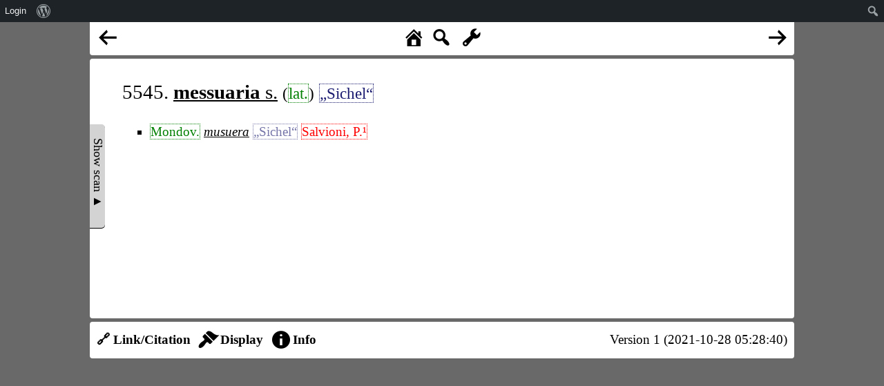

--- FILE ---
content_type: text/html; charset=UTF-8
request_url: https://www.rew-online.gwi.uni-muenchen.de/?id_entry=18165
body_size: 8655
content:
<!DOCTYPE html>
<head>
<meta charset="UTF-8">
<meta name="viewport" content="width=device-width, initial-scale=1">
<title>REW - Online</title>
<meta name='robots' content='max-image-preview:large' />
<link rel='dns-prefetch' href='//cdn.jsdelivr.net' />
<link rel='dns-prefetch' href='//d3js.org' />
<link rel="alternate" title="oEmbed (JSON)" type="application/json+oembed" href="https://www.rew-online.gwi.uni-muenchen.de/index.php/wp-json/oembed/1.0/embed?url=https%3A%2F%2Fwww.rew-online.gwi.uni-muenchen.de%2F" />
<link rel="alternate" title="oEmbed (XML)" type="text/xml+oembed" href="https://www.rew-online.gwi.uni-muenchen.de/index.php/wp-json/oembed/1.0/embed?url=https%3A%2F%2Fwww.rew-online.gwi.uni-muenchen.de%2F&#038;format=xml" />
<style id='wp-img-auto-sizes-contain-inline-css' type='text/css'>
img:is([sizes=auto i],[sizes^="auto," i]){contain-intrinsic-size:3000px 1500px}
/*# sourceURL=wp-img-auto-sizes-contain-inline-css */
</style>
<link rel='stylesheet' id='dashicons-css' href='https://www.rew-online.gwi.uni-muenchen.de/wp-includes/css/dashicons.min.css?ver=6.9' type='text/css' media='all' />
<link rel='stylesheet' id='admin-bar-css' href='https://www.rew-online.gwi.uni-muenchen.de/wp-includes/css/admin-bar.min.css?ver=6.9' type='text/css' media='all' />
<style id='admin-bar-inline-css' type='text/css'>

		@media screen { html { margin-top: 32px !important; } }
		@media screen and ( max-width: 782px ) { html { margin-top: 46px !important; } }
	
@media print { #wpadminbar { display:none; } }
/*# sourceURL=admin-bar-inline-css */
</style>
<style id='wp-block-library-inline-css' type='text/css'>
:root{--wp-block-synced-color:#7a00df;--wp-block-synced-color--rgb:122,0,223;--wp-bound-block-color:var(--wp-block-synced-color);--wp-editor-canvas-background:#ddd;--wp-admin-theme-color:#007cba;--wp-admin-theme-color--rgb:0,124,186;--wp-admin-theme-color-darker-10:#006ba1;--wp-admin-theme-color-darker-10--rgb:0,107,160.5;--wp-admin-theme-color-darker-20:#005a87;--wp-admin-theme-color-darker-20--rgb:0,90,135;--wp-admin-border-width-focus:2px}@media (min-resolution:192dpi){:root{--wp-admin-border-width-focus:1.5px}}.wp-element-button{cursor:pointer}:root .has-very-light-gray-background-color{background-color:#eee}:root .has-very-dark-gray-background-color{background-color:#313131}:root .has-very-light-gray-color{color:#eee}:root .has-very-dark-gray-color{color:#313131}:root .has-vivid-green-cyan-to-vivid-cyan-blue-gradient-background{background:linear-gradient(135deg,#00d084,#0693e3)}:root .has-purple-crush-gradient-background{background:linear-gradient(135deg,#34e2e4,#4721fb 50%,#ab1dfe)}:root .has-hazy-dawn-gradient-background{background:linear-gradient(135deg,#faaca8,#dad0ec)}:root .has-subdued-olive-gradient-background{background:linear-gradient(135deg,#fafae1,#67a671)}:root .has-atomic-cream-gradient-background{background:linear-gradient(135deg,#fdd79a,#004a59)}:root .has-nightshade-gradient-background{background:linear-gradient(135deg,#330968,#31cdcf)}:root .has-midnight-gradient-background{background:linear-gradient(135deg,#020381,#2874fc)}:root{--wp--preset--font-size--normal:16px;--wp--preset--font-size--huge:42px}.has-regular-font-size{font-size:1em}.has-larger-font-size{font-size:2.625em}.has-normal-font-size{font-size:var(--wp--preset--font-size--normal)}.has-huge-font-size{font-size:var(--wp--preset--font-size--huge)}.has-text-align-center{text-align:center}.has-text-align-left{text-align:left}.has-text-align-right{text-align:right}.has-fit-text{white-space:nowrap!important}#end-resizable-editor-section{display:none}.aligncenter{clear:both}.items-justified-left{justify-content:flex-start}.items-justified-center{justify-content:center}.items-justified-right{justify-content:flex-end}.items-justified-space-between{justify-content:space-between}.screen-reader-text{border:0;clip-path:inset(50%);height:1px;margin:-1px;overflow:hidden;padding:0;position:absolute;width:1px;word-wrap:normal!important}.screen-reader-text:focus{background-color:#ddd;clip-path:none;color:#444;display:block;font-size:1em;height:auto;left:5px;line-height:normal;padding:15px 23px 14px;text-decoration:none;top:5px;width:auto;z-index:100000}html :where(.has-border-color){border-style:solid}html :where([style*=border-top-color]){border-top-style:solid}html :where([style*=border-right-color]){border-right-style:solid}html :where([style*=border-bottom-color]){border-bottom-style:solid}html :where([style*=border-left-color]){border-left-style:solid}html :where([style*=border-width]){border-style:solid}html :where([style*=border-top-width]){border-top-style:solid}html :where([style*=border-right-width]){border-right-style:solid}html :where([style*=border-bottom-width]){border-bottom-style:solid}html :where([style*=border-left-width]){border-left-style:solid}html :where(img[class*=wp-image-]){height:auto;max-width:100%}:where(figure){margin:0 0 1em}html :where(.is-position-sticky){--wp-admin--admin-bar--position-offset:var(--wp-admin--admin-bar--height,0px)}@media screen and (max-width:600px){html :where(.is-position-sticky){--wp-admin--admin-bar--position-offset:0px}}

/*# sourceURL=wp-block-library-inline-css */
</style><style id='global-styles-inline-css' type='text/css'>
:root{--wp--preset--aspect-ratio--square: 1;--wp--preset--aspect-ratio--4-3: 4/3;--wp--preset--aspect-ratio--3-4: 3/4;--wp--preset--aspect-ratio--3-2: 3/2;--wp--preset--aspect-ratio--2-3: 2/3;--wp--preset--aspect-ratio--16-9: 16/9;--wp--preset--aspect-ratio--9-16: 9/16;--wp--preset--color--black: #000000;--wp--preset--color--cyan-bluish-gray: #abb8c3;--wp--preset--color--white: #ffffff;--wp--preset--color--pale-pink: #f78da7;--wp--preset--color--vivid-red: #cf2e2e;--wp--preset--color--luminous-vivid-orange: #ff6900;--wp--preset--color--luminous-vivid-amber: #fcb900;--wp--preset--color--light-green-cyan: #7bdcb5;--wp--preset--color--vivid-green-cyan: #00d084;--wp--preset--color--pale-cyan-blue: #8ed1fc;--wp--preset--color--vivid-cyan-blue: #0693e3;--wp--preset--color--vivid-purple: #9b51e0;--wp--preset--gradient--vivid-cyan-blue-to-vivid-purple: linear-gradient(135deg,rgb(6,147,227) 0%,rgb(155,81,224) 100%);--wp--preset--gradient--light-green-cyan-to-vivid-green-cyan: linear-gradient(135deg,rgb(122,220,180) 0%,rgb(0,208,130) 100%);--wp--preset--gradient--luminous-vivid-amber-to-luminous-vivid-orange: linear-gradient(135deg,rgb(252,185,0) 0%,rgb(255,105,0) 100%);--wp--preset--gradient--luminous-vivid-orange-to-vivid-red: linear-gradient(135deg,rgb(255,105,0) 0%,rgb(207,46,46) 100%);--wp--preset--gradient--very-light-gray-to-cyan-bluish-gray: linear-gradient(135deg,rgb(238,238,238) 0%,rgb(169,184,195) 100%);--wp--preset--gradient--cool-to-warm-spectrum: linear-gradient(135deg,rgb(74,234,220) 0%,rgb(151,120,209) 20%,rgb(207,42,186) 40%,rgb(238,44,130) 60%,rgb(251,105,98) 80%,rgb(254,248,76) 100%);--wp--preset--gradient--blush-light-purple: linear-gradient(135deg,rgb(255,206,236) 0%,rgb(152,150,240) 100%);--wp--preset--gradient--blush-bordeaux: linear-gradient(135deg,rgb(254,205,165) 0%,rgb(254,45,45) 50%,rgb(107,0,62) 100%);--wp--preset--gradient--luminous-dusk: linear-gradient(135deg,rgb(255,203,112) 0%,rgb(199,81,192) 50%,rgb(65,88,208) 100%);--wp--preset--gradient--pale-ocean: linear-gradient(135deg,rgb(255,245,203) 0%,rgb(182,227,212) 50%,rgb(51,167,181) 100%);--wp--preset--gradient--electric-grass: linear-gradient(135deg,rgb(202,248,128) 0%,rgb(113,206,126) 100%);--wp--preset--gradient--midnight: linear-gradient(135deg,rgb(2,3,129) 0%,rgb(40,116,252) 100%);--wp--preset--font-size--small: 13px;--wp--preset--font-size--medium: 20px;--wp--preset--font-size--large: 36px;--wp--preset--font-size--x-large: 42px;--wp--preset--spacing--20: 0.44rem;--wp--preset--spacing--30: 0.67rem;--wp--preset--spacing--40: 1rem;--wp--preset--spacing--50: 1.5rem;--wp--preset--spacing--60: 2.25rem;--wp--preset--spacing--70: 3.38rem;--wp--preset--spacing--80: 5.06rem;--wp--preset--shadow--natural: 6px 6px 9px rgba(0, 0, 0, 0.2);--wp--preset--shadow--deep: 12px 12px 50px rgba(0, 0, 0, 0.4);--wp--preset--shadow--sharp: 6px 6px 0px rgba(0, 0, 0, 0.2);--wp--preset--shadow--outlined: 6px 6px 0px -3px rgb(255, 255, 255), 6px 6px rgb(0, 0, 0);--wp--preset--shadow--crisp: 6px 6px 0px rgb(0, 0, 0);}:where(.is-layout-flex){gap: 0.5em;}:where(.is-layout-grid){gap: 0.5em;}body .is-layout-flex{display: flex;}.is-layout-flex{flex-wrap: wrap;align-items: center;}.is-layout-flex > :is(*, div){margin: 0;}body .is-layout-grid{display: grid;}.is-layout-grid > :is(*, div){margin: 0;}:where(.wp-block-columns.is-layout-flex){gap: 2em;}:where(.wp-block-columns.is-layout-grid){gap: 2em;}:where(.wp-block-post-template.is-layout-flex){gap: 1.25em;}:where(.wp-block-post-template.is-layout-grid){gap: 1.25em;}.has-black-color{color: var(--wp--preset--color--black) !important;}.has-cyan-bluish-gray-color{color: var(--wp--preset--color--cyan-bluish-gray) !important;}.has-white-color{color: var(--wp--preset--color--white) !important;}.has-pale-pink-color{color: var(--wp--preset--color--pale-pink) !important;}.has-vivid-red-color{color: var(--wp--preset--color--vivid-red) !important;}.has-luminous-vivid-orange-color{color: var(--wp--preset--color--luminous-vivid-orange) !important;}.has-luminous-vivid-amber-color{color: var(--wp--preset--color--luminous-vivid-amber) !important;}.has-light-green-cyan-color{color: var(--wp--preset--color--light-green-cyan) !important;}.has-vivid-green-cyan-color{color: var(--wp--preset--color--vivid-green-cyan) !important;}.has-pale-cyan-blue-color{color: var(--wp--preset--color--pale-cyan-blue) !important;}.has-vivid-cyan-blue-color{color: var(--wp--preset--color--vivid-cyan-blue) !important;}.has-vivid-purple-color{color: var(--wp--preset--color--vivid-purple) !important;}.has-black-background-color{background-color: var(--wp--preset--color--black) !important;}.has-cyan-bluish-gray-background-color{background-color: var(--wp--preset--color--cyan-bluish-gray) !important;}.has-white-background-color{background-color: var(--wp--preset--color--white) !important;}.has-pale-pink-background-color{background-color: var(--wp--preset--color--pale-pink) !important;}.has-vivid-red-background-color{background-color: var(--wp--preset--color--vivid-red) !important;}.has-luminous-vivid-orange-background-color{background-color: var(--wp--preset--color--luminous-vivid-orange) !important;}.has-luminous-vivid-amber-background-color{background-color: var(--wp--preset--color--luminous-vivid-amber) !important;}.has-light-green-cyan-background-color{background-color: var(--wp--preset--color--light-green-cyan) !important;}.has-vivid-green-cyan-background-color{background-color: var(--wp--preset--color--vivid-green-cyan) !important;}.has-pale-cyan-blue-background-color{background-color: var(--wp--preset--color--pale-cyan-blue) !important;}.has-vivid-cyan-blue-background-color{background-color: var(--wp--preset--color--vivid-cyan-blue) !important;}.has-vivid-purple-background-color{background-color: var(--wp--preset--color--vivid-purple) !important;}.has-black-border-color{border-color: var(--wp--preset--color--black) !important;}.has-cyan-bluish-gray-border-color{border-color: var(--wp--preset--color--cyan-bluish-gray) !important;}.has-white-border-color{border-color: var(--wp--preset--color--white) !important;}.has-pale-pink-border-color{border-color: var(--wp--preset--color--pale-pink) !important;}.has-vivid-red-border-color{border-color: var(--wp--preset--color--vivid-red) !important;}.has-luminous-vivid-orange-border-color{border-color: var(--wp--preset--color--luminous-vivid-orange) !important;}.has-luminous-vivid-amber-border-color{border-color: var(--wp--preset--color--luminous-vivid-amber) !important;}.has-light-green-cyan-border-color{border-color: var(--wp--preset--color--light-green-cyan) !important;}.has-vivid-green-cyan-border-color{border-color: var(--wp--preset--color--vivid-green-cyan) !important;}.has-pale-cyan-blue-border-color{border-color: var(--wp--preset--color--pale-cyan-blue) !important;}.has-vivid-cyan-blue-border-color{border-color: var(--wp--preset--color--vivid-cyan-blue) !important;}.has-vivid-purple-border-color{border-color: var(--wp--preset--color--vivid-purple) !important;}.has-vivid-cyan-blue-to-vivid-purple-gradient-background{background: var(--wp--preset--gradient--vivid-cyan-blue-to-vivid-purple) !important;}.has-light-green-cyan-to-vivid-green-cyan-gradient-background{background: var(--wp--preset--gradient--light-green-cyan-to-vivid-green-cyan) !important;}.has-luminous-vivid-amber-to-luminous-vivid-orange-gradient-background{background: var(--wp--preset--gradient--luminous-vivid-amber-to-luminous-vivid-orange) !important;}.has-luminous-vivid-orange-to-vivid-red-gradient-background{background: var(--wp--preset--gradient--luminous-vivid-orange-to-vivid-red) !important;}.has-very-light-gray-to-cyan-bluish-gray-gradient-background{background: var(--wp--preset--gradient--very-light-gray-to-cyan-bluish-gray) !important;}.has-cool-to-warm-spectrum-gradient-background{background: var(--wp--preset--gradient--cool-to-warm-spectrum) !important;}.has-blush-light-purple-gradient-background{background: var(--wp--preset--gradient--blush-light-purple) !important;}.has-blush-bordeaux-gradient-background{background: var(--wp--preset--gradient--blush-bordeaux) !important;}.has-luminous-dusk-gradient-background{background: var(--wp--preset--gradient--luminous-dusk) !important;}.has-pale-ocean-gradient-background{background: var(--wp--preset--gradient--pale-ocean) !important;}.has-electric-grass-gradient-background{background: var(--wp--preset--gradient--electric-grass) !important;}.has-midnight-gradient-background{background: var(--wp--preset--gradient--midnight) !important;}.has-small-font-size{font-size: var(--wp--preset--font-size--small) !important;}.has-medium-font-size{font-size: var(--wp--preset--font-size--medium) !important;}.has-large-font-size{font-size: var(--wp--preset--font-size--large) !important;}.has-x-large-font-size{font-size: var(--wp--preset--font-size--x-large) !important;}
/*# sourceURL=global-styles-inline-css */
</style>

<style id='classic-theme-styles-inline-css' type='text/css'>
/*! This file is auto-generated */
.wp-block-button__link{color:#fff;background-color:#32373c;border-radius:9999px;box-shadow:none;text-decoration:none;padding:calc(.667em + 2px) calc(1.333em + 2px);font-size:1.125em}.wp-block-file__button{background:#32373c;color:#fff;text-decoration:none}
/*# sourceURL=/wp-includes/css/classic-themes.min.css */
</style>
<link rel='stylesheet' id='rew_general-css' href='https://www.rew-online.gwi.uni-muenchen.de/wp-content/plugins/rew/src/css/rew.css?v=1&#038;ver=6.9' type='text/css' media='all' />
<link rel='stylesheet' id='select2-css' href='https://cdn.jsdelivr.net/npm/select2@4.1.0-rc.0/dist/css/select2.min.css?ver=6.9' type='text/css' media='all' />
<link rel='stylesheet' id='leaflet-css' href='https://www.rew-online.gwi.uni-muenchen.de/wp-content/plugins/rew/lib/leaflet/leaflet.css?ver=6.9' type='text/css' media='all' />
<link rel='stylesheet' id='qtip2_style-css' href='https://www.rew-online.gwi.uni-muenchen.de/wp-content/plugins/rew/lib/qtip2/jquery.qtip.min.css?ver=6.9' type='text/css' media='all' />
<link rel='stylesheet' id='jquery_ui-css' href='https://www.rew-online.gwi.uni-muenchen.de/wp-content/plugins/rew/lib/jquery-ui/jquery-ui.min.css?ver=6.9' type='text/css' media='all' />
<link rel='stylesheet' id='core-css' href='https://www.rew-online.gwi.uni-muenchen.de/wp-content/themes/rew-theme/style.css?v=1&#038;ver=6.9' type='text/css' media='all' />
<script type="text/javascript" src="https://www.rew-online.gwi.uni-muenchen.de/wp-includes/js/jquery/jquery.min.js?ver=3.7.1" id="jquery-core-js"></script>
<script type="text/javascript" src="https://www.rew-online.gwi.uni-muenchen.de/wp-includes/js/jquery/jquery-migrate.min.js?ver=3.4.1" id="jquery-migrate-js"></script>
<script type="text/javascript" src="https://cdn.jsdelivr.net/npm/select2@4.1.0-rc.0/dist/js/select2.min.js?ver=6.9" id="select2-js"></script>
<script type="text/javascript" src="https://d3js.org/d3.v4.js?ver=6.9" id="d3-js"></script>
<script type="text/javascript" src="https://d3js.org/d3-selection-multi.v1.js?ver=6.9" id="d3_smulti-js"></script>
<script type="text/javascript" src="https://cdn.jsdelivr.net/gh/tgdwyer/WebCola/WebCola/cola.min.js?ver=6.9" id="cola-js"></script>
<script type="text/javascript" src="https://www.rew-online.gwi.uni-muenchen.de/wp-content/plugins/rew/lib/leaflet/leaflet.js?ver=6.9" id="leaflet-js"></script>
<script type="text/javascript" src="https://www.rew-online.gwi.uni-muenchen.de/wp-content/plugins/rew/lib/wicket/wicket.js?ver=6.9" id="wicket-js"></script>
<script type="text/javascript" src="https://www.rew-online.gwi.uni-muenchen.de/wp-content/plugins/rew/lib/wicket/wicket-leaflet.js?ver=6.9" id="wicket-leaflet-js"></script>
<script type="text/javascript" src="https://www.rew-online.gwi.uni-muenchen.de/wp-content/plugins/rew/src/js/graph.js?ver=6.9" id="etymon_graph-js"></script>
<script type="text/javascript" src="https://www.rew-online.gwi.uni-muenchen.de/wp-content/plugins/rew/src/js/legend_map.js?ver=6.9" id="legend_map-js"></script>
<script type="text/javascript" id="compscan-js-extra">
/* <![CDATA[ */
var AJAX = {"url":"https://www.rew-online.gwi.uni-muenchen.de/wp-admin/admin-ajax.php"};
//# sourceURL=compscan-js-extra
/* ]]> */
</script>
<script type="text/javascript" src="https://www.rew-online.gwi.uni-muenchen.de/wp-content/plugins/compare-scan/js/frontend.js?ver=6.9" id="compscan-js"></script>
<script type="text/javascript" src="https://www.rew-online.gwi.uni-muenchen.de/wp-content/plugins/rew/lib/qtip2/jquery.qtip.min.js?ver=6.9" id="qtip2_script-js"></script>
<script type="text/javascript" id="rewentry-js-extra">
/* <![CDATA[ */
var TRANSLATIONS = {"OUTDATED":"This entry has been updated. (\u003Cspan class=\"rew_jump_newest\"\u003EJump to newest version\u003C/span\u003E)"};
//# sourceURL=rewentry-js-extra
/* ]]> */
</script>
<script type="text/javascript" src="https://www.rew-online.gwi.uni-muenchen.de/wp-content/plugins/rew/src/js/entry.js?v=1&amp;ver=6.9" id="rewentry-js"></script>
<link rel="EditURI" type="application/rsd+xml" title="RSD" href="https://www.rew-online.gwi.uni-muenchen.de/xmlrpc.php?rsd" />
<meta name="generator" content="WordPress 6.9" />
<link rel="canonical" href="https://www.rew-online.gwi.uni-muenchen.de/" />
<link rel='shortlink' href='https://www.rew-online.gwi.uni-muenchen.de/' />

<style type="text/css">
body {
	overflow: hidden;	
}
</style>
</head>

<body class="home wp-singular page-template page-template-template_tool page-template-template_tool-php page page-id-23 admin-bar no-customize-support wp-theme-rew-theme">
	<div class="rew_main">
    	<div class="rew_tool_top">
    	<div id="rew_tool_top_left"><span title="Previous entry" href="?id_entry=45846" class="rew_entry_arrow_left dashicons dashicons-arrow-left-alt"></span></div><div id="rew_tool_top_center"><span title="Home page" href="?home" class="rew_home dashicons dashicons-admin-home"></span><span title="Fulltext search" href="?" class="rew_search dashicons dashicons-search"></span> <span id="rew_search_span"><input id="rew_seach_input" type="text" /><span class="dashicons dashicons-yes rew_start_search"></span><span class="dashicons dashicons-no rew_stop_search"></span></span><span title="Research tools" href="?" class="rew_tools dashicons dashicons-admin-tools"></span></div><div id="rew_tool_top_right"><span title="Next entry" href="?id_entry=56182" class="rew_entry_arrow_right dashicons dashicons-arrow-right-alt"></span></div><div id="rew_research_tools"><h3>Suche</h3><input type="radio" class="rew_research_option" value="form" name="search_type"> Sprachliche Form<br /><input type="radio" class="rew_research_option" value="meaning" name="search_type"> Bedeutung<br /><input type="radio" class="rew_research_option" value="origin" name="search_type"> Etymologie<br /><br /><br /><span class="rew_lang_span">Sprache / Dialekt: <select class="rew_lang_search_select" style="width: 200px;" id="rew_search_lang"></select></span><span class="rew_text_span" style="margin-left: 10px;"><span class="rew_text_type_span">Form</span>: <input id="search_text_input" autocomplete="off" type="text" style="height: 1.5em;"></span><input type="button" id="rew_start_search" value="Bestätigen" class="button button-primary" style="margin-left: 10px;" /><br /><br /></div>    	</div>

    	<div id="page" class="site site-entry">
    		<div id="rew_show_scan_wrapper">
    			<div id="rew_show_scan_div">Show scan ▲</div>
    		</div>
    		<div id="content" class="site-content">
    			<div id="rew_outdated_div"></div>
    			<div id="rew_content">
    				<table><tr><td id="rew_scan_td"><div class="rew_scan_div" style="display: none;"><span class="img-stub" data-img="https://www.rew-online.gwi.uni-muenchen.de/wp-content/blocks/p0500_2.png" data-x1="46.8" data-y1="1335.3" data-x2="524.7" data-y2="1401.6" data-num="2"></span><br /></div></td><td>
			<div class="rew_entry rew_open_entry">
				<h1 class="rew_head rew_open_head">
					5545. <a href="?id_form=64248"><span data-form-id="64248" data-origin="[]" class="rew_form rew_head_form">messuaria</span> s.</a>
					<span class="rew_head_lang">  (<span class="rew_lang_abbrev" title="Lateinisch&lt;br /&gt;&lt;br /&gt;&lt;a href=&quot;?id_lang=552&quot;&gt;Open language details page&lt;/a&gt;">lat.</span>)</span>
					 <span class="rew_head_meaning"> <span class="rew_meaning" data-id=9412 data-context="default" data-explicit="1" data-text="Sichel" data-qids='[{"property_id":"2888","qid":"42233","property_name":"exact match"}]'>„Sichel“</span></span>
				</h1>


				<div class="rew_entry_content rew_open_entry_content">
					<div class="rew_record_list rew_open_record_list">
						<ul>
						</ul><div style="margin-top: 0.5em; margin-left: 0.7em;"></div><ul>
							
								<li style=""><span class="rew_lang_abbrev" title="Mundart von Mondovì (Piemont)&lt;br /&gt;&lt;br /&gt;&lt;a href=&quot;?id_lang=680&quot;&gt;Open language details page&lt;/a&gt;">Mondov.</span> <a href="?id_form=64249"><span data-form-id="64249" data-origin="[64248]" class="rew_form rew_list_form">musuera</span></a> <span class="rew_meaning rew_meaning_nonexplicit" data-id=9412 data-context="default" data-explicit="0" data-text="Sichel" data-qids='[{"property_id":"2888","qid":"42233","property_name":"exact match"}]'>„Sichel“</span>  <span class="rew_lit_ref unconnected">Salvioni, P.¹</span><div class="rew_lit_ref_details"><div class="rew_lit_ref_details_div">Postille italiane al vocabolario latino-romanzo. Memoria di C. Salvioni.  Milano, 1897<br /><br /><a href="?id_bib=1140">Open details page for this bibliographical entry</a></div></div>
								</li>
						</ul>
					</div><!-- #record list -->
				</div><!-- #rew content -->
			</div><!-- #rew main div --><div id="qid_dialog"></div><div id="rew_info_div"><h3>Information about the formatting</h3>bold, italic, smallcaps, green, blue, red, opaque, >, []</div></td></tr></table>
                </div>
                	
</div><!-- #page -->
	</div><!-- #content -->

    <div class="rew_tool_footer">
    <div class="rew_tool_footer_option" id="rew_tool_footer_link" data-name="link"><span class="rew_tool_footer_option_text">🔗 Link/Citation</span></div><div class="rew_tool_footer_option" id="rew_tool_footer_display" data-name="display"><span class="dashicons dashicons-admin-appearance"></span><span class="rew_tool_footer_option_text">Display</span></div><div class="rew_tool_footer_option" id="rew_tool_footer_info" data-name="info"><span class="dashicons dashicons-info"></span><span class="rew_tool_footer_option_text">Info</span></div><div class="rew_tool_footer_version">Version 1 (2021-10-28 05:28:40)</div><div id="rew_link_div"><h3>Links</h3><table class="rew_link_table"><tr><td>Link to this entry version (stable content)</td><td><a href="https://www.rew-online.gwi.uni-muenchen.de/?entry_id=18165">https://www.rew-online.gwi.uni-muenchen.de/?entry_id=18165</a></td></tr><tr><td>Link to this entry (always displays the newest version)</td><td><a href="https://www.rew-online.gwi.uni-muenchen.de/?entry_number=5545">https://www.rew-online.gwi.uni-muenchen.de/?entry_number=5545</a></td></tr></table><h3>Citation</h3><table class="rew_cit_table"><tr><td>This portal</td><td>REWOnline. Zacherl, Florian (2021-): Digitale Aufbereitung des <em>Romanischen etymologischen Wörterbuches</em> von Wilhelm Meyer-Lübke. (<a href="https://www.rew-online.gwi.uni-muenchen.de">https://www.rew-online.gwi.uni-muenchen.de</a>)</td></tr><tr><td>This entry</td><td>REWOnline. Zacherl, Florian (2021-): Digitale Aufbereitung des <em>Romanischen etymologischen Wörterbuches</em> von Wilhelm Meyer-Lübke. Lemma 5545, Version 1. (<a href="https://www.rew-online.gwi.uni-muenchen.de?entry_id=18165">https://www.rew-online.gwi.uni-muenchen.de?entry_id=18165</a>)</td></tr><tr><td>Printed volume</td><td>Meyer-Lübke, Wilhelm (1935): Romanisches etymologisches Wörterbuch. 3., vollst. neubearb. Aufl., Heidelberg, Winter (<a href="https://nbn-resolving.org/urn:nbn:de:bvb:355-ubr07799-0">https://nbn-resolving.org/urn:nbn:de:bvb:355-ubr07799-0</a>)</td></tr></table></div><div id="rew_display_div"><h3>Display type</h3><h4>Show enriched entry</h4><input type="radio" name="style" value="open" /> Web style<input type="radio" name="style" value="classic" /> Classic style<h4>Show underlying text</h4><input type="radio" name="style" value="text" /> Continuous text<input type="radio" name="style" value="cols" /> Source text columns<br /><br /><br /><h3>Additional options</h3><input type="checkbox" id="show_scan_option" /> Show scan section<br /><input type="checkbox" id="show_imeanings_option" /> Hide inferred meanings<br /><br /><br /><input id="rew_change_display_options" type="button" value="Apply" /></div>    
	</div>
</div><!-- #rew_main -->

<script type="speculationrules">
{"prefetch":[{"source":"document","where":{"and":[{"href_matches":"/*"},{"not":{"href_matches":["/wp-*.php","/wp-admin/*","/wp-content/uploads/*","/wp-content/*","/wp-content/plugins/*","/wp-content/themes/rew-theme/*","/*\\?(.+)"]}},{"not":{"selector_matches":"a[rel~=\"nofollow\"]"}},{"not":{"selector_matches":".no-prefetch, .no-prefetch a"}}]},"eagerness":"conservative"}]}
</script>
<script type="text/javascript" src="https://www.rew-online.gwi.uni-muenchen.de/wp-includes/js/hoverintent-js.min.js?ver=2.2.1" id="hoverintent-js-js"></script>
<script type="text/javascript" src="https://www.rew-online.gwi.uni-muenchen.de/wp-includes/js/admin-bar.min.js?ver=6.9" id="admin-bar-js"></script>
<script type="text/javascript" id="rew_general-js-extra">
/* <![CDATA[ */
var AJAX = {"url":"https://www.rew-online.gwi.uni-muenchen.de/wp-admin/admin-ajax.php"};
var PAGES = {"import":"https://www.rew-online.gwi.uni-muenchen.de/index.php/import/"};
var state = {"type":"entry","id":"18165","content":{"main":"\u003Ctable\u003E\u003Ctr\u003E\u003Ctd id=\"rew_scan_td\"\u003E\u003Cdiv class=\"rew_scan_div\" style=\"display: none;\"\u003E\u003Cspan class=\"img-stub\" data-img=\"https://www.rew-online.gwi.uni-muenchen.de/wp-content/blocks/p0500_2.png\" data-x1=\"46.8\" data-y1=\"1335.3\" data-x2=\"524.7\" data-y2=\"1401.6\" data-num=\"2\"\u003E\u003C/span\u003E\u003Cbr /\u003E\u003C/div\u003E\u003C/td\u003E\u003Ctd\u003E\n\t\t\t\u003Cdiv class=\"rew_entry rew_open_entry\"\u003E\n\t\t\t\t\u003Ch1 class=\"rew_head rew_open_head\"\u003E\n\t\t\t\t\t5545. \u003Ca href=\"?id_form=64248\"\u003E\u003Cspan data-form-id=\"64248\" data-origin=\"[]\" class=\"rew_form rew_head_form\"\u003Emessuaria\u003C/span\u003E s.\u003C/a\u003E\n\t\t\t\t\t\u003Cspan class=\"rew_head_lang\"\u003E  (\u003Cspan class=\"rew_lang_abbrev\" title=\"Lateinisch&lt;br /&gt;&lt;br /&gt;&lt;a href=&quot;?id_lang=552&quot;&gt;Open language details page&lt;/a&gt;\"\u003Elat.\u003C/span\u003E)\u003C/span\u003E\n\t\t\t\t\t \u003Cspan class=\"rew_head_meaning\"\u003E \u003Cspan class=\"rew_meaning\" data-id=9412 data-context=\"default\" data-explicit=\"1\" data-text=\"Sichel\" data-qids='[{\"property_id\":\"2888\",\"qid\":\"42233\",\"property_name\":\"exact match\"}]'\u003E\u201eSichel\u201c\u003C/span\u003E\u003C/span\u003E\n\t\t\t\t\u003C/h1\u003E\n\n\n\t\t\t\t\u003Cdiv class=\"rew_entry_content rew_open_entry_content\"\u003E\n\t\t\t\t\t\u003Cdiv class=\"rew_record_list rew_open_record_list\"\u003E\n\t\t\t\t\t\t\u003Cul\u003E\n\t\t\t\t\t\t\u003C/ul\u003E\u003Cdiv style=\"margin-top: 0.5em; margin-left: 0.7em;\"\u003E\u003C/div\u003E\u003Cul\u003E\n\t\t\t\t\t\t\t\n\t\t\t\t\t\t\t\t\u003Cli style=\"\"\u003E\u003Cspan class=\"rew_lang_abbrev\" title=\"Mundart von Mondov\u00ec (Piemont)&lt;br /&gt;&lt;br /&gt;&lt;a href=&quot;?id_lang=680&quot;&gt;Open language details page&lt;/a&gt;\"\u003EMondov.\u003C/span\u003E \u003Ca href=\"?id_form=64249\"\u003E\u003Cspan data-form-id=\"64249\" data-origin=\"[64248]\" class=\"rew_form rew_list_form\"\u003Emusuera\u003C/span\u003E\u003C/a\u003E \u003Cspan class=\"rew_meaning rew_meaning_nonexplicit\" data-id=9412 data-context=\"default\" data-explicit=\"0\" data-text=\"Sichel\" data-qids='[{\"property_id\":\"2888\",\"qid\":\"42233\",\"property_name\":\"exact match\"}]'\u003E\u201eSichel\u201c\u003C/span\u003E  \u003Cspan class=\"rew_lit_ref unconnected\"\u003ESalvioni, P.\u00b9\u003C/span\u003E\u003Cdiv class=\"rew_lit_ref_details\"\u003E\u003Cdiv class=\"rew_lit_ref_details_div\"\u003EPostille italiane al vocabolario latino-romanzo. Memoria di C. Salvioni.  Milano, 1897\u003Cbr /\u003E\u003Cbr /\u003E\u003Ca href=\"?id_bib=1140\"\u003EOpen details page for this bibliographical entry\u003C/a\u003E\u003C/div\u003E\u003C/div\u003E\n\t\t\t\t\t\t\t\t\u003C/li\u003E\n\t\t\t\t\t\t\u003C/ul\u003E\n\t\t\t\t\t\u003C/div\u003E\u003C!-- #record list --\u003E\n\t\t\t\t\u003C/div\u003E\u003C!-- #rew content --\u003E\n\t\t\t\u003C/div\u003E\u003C!-- #rew main div --\u003E\u003Cdiv id=\"qid_dialog\"\u003E\u003C/div\u003E\u003Cdiv id=\"rew_info_div\"\u003E\u003Ch3\u003EInformation about the formatting\u003C/h3\u003Ebold, italic, smallcaps, green, blue, red, opaque, \u003E, []\u003C/div\u003E\u003C/td\u003E\u003C/tr\u003E\u003C/table\u003E","header":"\u003Cdiv id=\"rew_tool_top_left\"\u003E\u003Cspan title=\"Previous entry\" href=\"?id_entry=45846\" class=\"rew_entry_arrow_left dashicons dashicons-arrow-left-alt\"\u003E\u003C/span\u003E\u003C/div\u003E\u003Cdiv id=\"rew_tool_top_center\"\u003E\u003Cspan title=\"Home page\" href=\"?home\" class=\"rew_home dashicons dashicons-admin-home\"\u003E\u003C/span\u003E\u003Cspan title=\"Fulltext search\" href=\"?\" class=\"rew_search dashicons dashicons-search\"\u003E\u003C/span\u003E \u003Cspan id=\"rew_search_span\"\u003E\u003Cinput id=\"rew_seach_input\" type=\"text\" /\u003E\u003Cspan class=\"dashicons dashicons-yes rew_start_search\"\u003E\u003C/span\u003E\u003Cspan class=\"dashicons dashicons-no rew_stop_search\"\u003E\u003C/span\u003E\u003C/span\u003E\u003Cspan title=\"Research tools\" href=\"?\" class=\"rew_tools dashicons dashicons-admin-tools\"\u003E\u003C/span\u003E\u003C/div\u003E\u003Cdiv id=\"rew_tool_top_right\"\u003E\u003Cspan title=\"Next entry\" href=\"?id_entry=56182\" class=\"rew_entry_arrow_right dashicons dashicons-arrow-right-alt\"\u003E\u003C/span\u003E\u003C/div\u003E\u003Cdiv id=\"rew_research_tools\"\u003E\u003Ch3\u003ESuche\u003C/h3\u003E\u003Cinput type=\"radio\" class=\"rew_research_option\" value=\"form\" name=\"search_type\"\u003E Sprachliche Form\u003Cbr /\u003E\u003Cinput type=\"radio\" class=\"rew_research_option\" value=\"meaning\" name=\"search_type\"\u003E Bedeutung\u003Cbr /\u003E\u003Cinput type=\"radio\" class=\"rew_research_option\" value=\"origin\" name=\"search_type\"\u003E Etymologie\u003Cbr /\u003E\u003Cbr /\u003E\u003Cbr /\u003E\u003Cspan class=\"rew_lang_span\"\u003ESprache / Dialekt: \u003Cselect class=\"rew_lang_search_select\" style=\"width: 200px;\" id=\"rew_search_lang\"\u003E\u003C/select\u003E\u003C/span\u003E\u003Cspan class=\"rew_text_span\" style=\"margin-left: 10px;\"\u003E\u003Cspan class=\"rew_text_type_span\"\u003EForm\u003C/span\u003E: \u003Cinput id=\"search_text_input\" autocomplete=\"off\" type=\"text\" style=\"height: 1.5em;\"\u003E\u003C/span\u003E\u003Cinput type=\"button\" id=\"rew_start_search\" value=\"Best\u00e4tigen\" class=\"button button-primary\" style=\"margin-left: 10px;\" /\u003E\u003Cbr /\u003E\u003Cbr /\u003E\u003C/div\u003E","footer":"\u003Cdiv class=\"rew_tool_footer_option\" id=\"rew_tool_footer_link\" data-name=\"link\"\u003E\u003Cspan class=\"rew_tool_footer_option_text\"\u003E\ud83d\udd17 Link/Citation\u003C/span\u003E\u003C/div\u003E\u003Cdiv class=\"rew_tool_footer_option\" id=\"rew_tool_footer_display\" data-name=\"display\"\u003E\u003Cspan class=\"dashicons dashicons-admin-appearance\"\u003E\u003C/span\u003E\u003Cspan class=\"rew_tool_footer_option_text\"\u003EDisplay\u003C/span\u003E\u003C/div\u003E\u003Cdiv class=\"rew_tool_footer_option\" id=\"rew_tool_footer_info\" data-name=\"info\"\u003E\u003Cspan class=\"dashicons dashicons-info\"\u003E\u003C/span\u003E\u003Cspan class=\"rew_tool_footer_option_text\"\u003EInfo\u003C/span\u003E\u003C/div\u003E\u003Cdiv class=\"rew_tool_footer_version\"\u003EVersion 1 (2021-10-28 05:28:40)\u003C/div\u003E\u003Cdiv id=\"rew_link_div\"\u003E\u003Ch3\u003ELinks\u003C/h3\u003E\u003Ctable class=\"rew_link_table\"\u003E\u003Ctr\u003E\u003Ctd\u003ELink to this entry version (stable content)\u003C/td\u003E\u003Ctd\u003E\u003Ca href=\"https://www.rew-online.gwi.uni-muenchen.de/?entry_id=18165\"\u003Ehttps://www.rew-online.gwi.uni-muenchen.de/?entry_id=18165\u003C/a\u003E\u003C/td\u003E\u003C/tr\u003E\u003Ctr\u003E\u003Ctd\u003ELink to this entry (always displays the newest version)\u003C/td\u003E\u003Ctd\u003E\u003Ca href=\"https://www.rew-online.gwi.uni-muenchen.de/?entry_number=5545\"\u003Ehttps://www.rew-online.gwi.uni-muenchen.de/?entry_number=5545\u003C/a\u003E\u003C/td\u003E\u003C/tr\u003E\u003C/table\u003E\u003Ch3\u003ECitation\u003C/h3\u003E\u003Ctable class=\"rew_cit_table\"\u003E\u003Ctr\u003E\u003Ctd\u003EThis portal\u003C/td\u003E\u003Ctd\u003EREWOnline. Zacherl, Florian (2021-): Digitale Aufbereitung des \u003Cem\u003ERomanischen etymologischen W\u00f6rterbuches\u003C/em\u003E von Wilhelm Meyer-L\u00fcbke. (\u003Ca href=\"https://www.rew-online.gwi.uni-muenchen.de\"\u003Ehttps://www.rew-online.gwi.uni-muenchen.de\u003C/a\u003E)\u003C/td\u003E\u003C/tr\u003E\u003Ctr\u003E\u003Ctd\u003EThis entry\u003C/td\u003E\u003Ctd\u003EREWOnline. Zacherl, Florian (2021-): Digitale Aufbereitung des \u003Cem\u003ERomanischen etymologischen W\u00f6rterbuches\u003C/em\u003E von Wilhelm Meyer-L\u00fcbke. Lemma 5545, Version 1. (\u003Ca href=\"https://www.rew-online.gwi.uni-muenchen.de?entry_id=18165\"\u003Ehttps://www.rew-online.gwi.uni-muenchen.de?entry_id=18165\u003C/a\u003E)\u003C/td\u003E\u003C/tr\u003E\u003Ctr\u003E\u003Ctd\u003EPrinted volume\u003C/td\u003E\u003Ctd\u003EMeyer-L\u00fcbke, Wilhelm (1935): Romanisches etymologisches W\u00f6rterbuch. 3., vollst. neubearb. Aufl., Heidelberg, Winter (\u003Ca href=\"https://nbn-resolving.org/urn:nbn:de:bvb:355-ubr07799-0\"\u003Ehttps://nbn-resolving.org/urn:nbn:de:bvb:355-ubr07799-0\u003C/a\u003E)\u003C/td\u003E\u003C/tr\u003E\u003C/table\u003E\u003C/div\u003E\u003Cdiv id=\"rew_display_div\"\u003E\u003Ch3\u003EDisplay type\u003C/h3\u003E\u003Ch4\u003EShow enriched entry\u003C/h4\u003E\u003Cinput type=\"radio\" name=\"style\" value=\"open\" /\u003E Web style\u003Cinput type=\"radio\" name=\"style\" value=\"classic\" /\u003E Classic style\u003Ch4\u003EShow underlying text\u003C/h4\u003E\u003Cinput type=\"radio\" name=\"style\" value=\"text\" /\u003E Continuous text\u003Cinput type=\"radio\" name=\"style\" value=\"cols\" /\u003E Source text columns\u003Cbr /\u003E\u003Cbr /\u003E\u003Cbr /\u003E\u003Ch3\u003EAdditional options\u003C/h3\u003E\u003Cinput type=\"checkbox\" id=\"show_scan_option\" /\u003E Show scan section\u003Cbr /\u003E\u003Cinput type=\"checkbox\" id=\"show_imeanings_option\" /\u003E Hide inferred meanings\u003Cbr /\u003E\u003Cbr /\u003E\u003Cbr /\u003E\u003Cinput id=\"rew_change_display_options\" type=\"button\" value=\"Apply\" /\u003E\u003C/div\u003E","newest":false},"jsdata":null,"links":{"left":{"type":"entry","id":"45846","content":false,"links":false},"right":{"type":"entry","id":"56182","content":false,"links":false}}};
//# sourceURL=rew_general-js-extra
/* ]]> */
</script>
<script type="text/javascript" src="https://www.rew-online.gwi.uni-muenchen.de/wp-content/plugins/rew/src/js/general.js?v=3&amp;ver=6.9" id="rew_general-js"></script>
<script type="text/javascript" src="https://www.rew-online.gwi.uni-muenchen.de/wp-includes/js/jquery/ui/core.min.js?ver=1.13.3" id="jquery-ui-core-js"></script>
<script type="text/javascript" src="https://www.rew-online.gwi.uni-muenchen.de/wp-includes/js/jquery/ui/mouse.min.js?ver=1.13.3" id="jquery-ui-mouse-js"></script>
<script type="text/javascript" src="https://www.rew-online.gwi.uni-muenchen.de/wp-includes/js/jquery/ui/resizable.min.js?ver=1.13.3" id="jquery-ui-resizable-js"></script>
<script type="text/javascript" src="https://www.rew-online.gwi.uni-muenchen.de/wp-includes/js/jquery/ui/draggable.min.js?ver=1.13.3" id="jquery-ui-draggable-js"></script>
<script type="text/javascript" src="https://www.rew-online.gwi.uni-muenchen.de/wp-includes/js/jquery/ui/controlgroup.min.js?ver=1.13.3" id="jquery-ui-controlgroup-js"></script>
<script type="text/javascript" src="https://www.rew-online.gwi.uni-muenchen.de/wp-includes/js/jquery/ui/checkboxradio.min.js?ver=1.13.3" id="jquery-ui-checkboxradio-js"></script>
<script type="text/javascript" src="https://www.rew-online.gwi.uni-muenchen.de/wp-includes/js/jquery/ui/button.min.js?ver=1.13.3" id="jquery-ui-button-js"></script>
<script type="text/javascript" src="https://www.rew-online.gwi.uni-muenchen.de/wp-includes/js/jquery/ui/dialog.min.js?ver=1.13.3" id="jquery-ui-dialog-js"></script>
		<div id="wpadminbar" class="nojq nojs">
							<a class="screen-reader-shortcut" href="#wp-toolbar" tabindex="1">Zur Werkzeugleiste springen</a>
						<div class="quicklinks" id="wp-toolbar" role="navigation" aria-label="Werkzeugleiste">
				<ul role='menu' id='wp-admin-bar-root-default' class="ab-top-menu"><li role='group' id='wp-admin-bar-login'><a class='ab-item' role="menuitem" href='https://www.rew-online.gwi.uni-muenchen.de/wp-login.php?redirect_to=https%3A%2F%2Fwww.rew-online.gwi.uni-muenchen.de%2F%3Fid_entry%3D18165'>Login</a></li><li role='group' id='wp-admin-bar-wp-logo' class="menupop"><div class="ab-item ab-empty-item" tabindex="0" role="menuitem" aria-expanded="false"><span class="ab-icon" aria-hidden="true"></span><span class="screen-reader-text">Über WordPress</span></div><div class="ab-sub-wrapper"><ul role='menu' id='wp-admin-bar-wp-logo-external' class="ab-sub-secondary ab-submenu"><li role='group' id='wp-admin-bar-wporg'><a class='ab-item' role="menuitem" href='https://de.wordpress.org/'>WordPress.org</a></li><li role='group' id='wp-admin-bar-documentation'><a class='ab-item' role="menuitem" href='https://wordpress.org/documentation/'>Dokumentation (engl.)</a></li><li role='group' id='wp-admin-bar-learn'><a class='ab-item' role="menuitem" href='https://learn.wordpress.org/?locale=de_DE'>Learn WordPress</a></li><li role='group' id='wp-admin-bar-support-forums'><a class='ab-item' role="menuitem" href='https://de.wordpress.org/support/'>Support</a></li><li role='group' id='wp-admin-bar-feedback'><a class='ab-item' role="menuitem" href='https://wordpress.org/support/forum/requests-and-feedback/'>Feedback</a></li></ul></div></li></ul><ul role='menu' id='wp-admin-bar-top-secondary' class="ab-top-secondary ab-top-menu"><li role='group' id='wp-admin-bar-search' class="admin-bar-search"><div class="ab-item ab-empty-item" tabindex="-1" role="menuitem"><form action="https://www.rew-online.gwi.uni-muenchen.de/" method="get" id="adminbarsearch"><input class="adminbar-input" name="s" id="adminbar-search" type="text" value="" maxlength="150" /><label for="adminbar-search" class="screen-reader-text">Suchen</label><input type="submit" class="adminbar-button" value="Suchen" /></form></div></li></ul>			</div>
		</div>

		
</body>
</html>

--- FILE ---
content_type: text/html; charset=UTF-8
request_url: https://www.rew-online.gwi.uni-muenchen.de/wp-admin/admin-ajax.php
body_size: 2865
content:
{"type":"entry","id":"45846","content":{"main":"<table><tr><td id=\"rew_scan_td\"><div class=\"rew_scan_div\" style=\"display: none;\"><span class=\"img-stub\" data-img=\"https:\/\/www.rew-online.gwi.uni-muenchen.de\/wp-content\/blocks\/p0500_2.png\" data-x1=\"9.9\" data-y1=\"1120.8\" data-x2=\"620.7\" data-y2=\"1331.4\" data-num=\"6\"><\/span><br \/><\/div><\/td><td>\n\t\t\t<div class=\"rew_entry rew_open_entry\">\n\t\t\t\t<h1 class=\"rew_head rew_open_head\">\n\t\t\t\t\t5544. <a href=\"?id_form=64237\"><span data-form-id=\"64237\" data-origin=\"[]\" class=\"rew_form rew_head_form\">mess\u014dria<\/span> s.<\/a>\n\t\t\t\t\t<span class=\"rew_head_lang\">  (<span class=\"rew_lang_abbrev\" title=\"Lateinisch&lt;br \/&gt;&lt;br \/&gt;&lt;a href=&quot;?id_lang=552&quot;&gt;Open language details page&lt;\/a&gt;\">lat.<\/span>)<\/span>\n\t\t\t\t\t <span class=\"rew_head_meaning\"> <span class=\"rew_meaning\" data-id=9412 data-context=\"default\" data-explicit=\"1\" data-text=\"Sichel\" data-qids='[{\"property_id\":\"2888\",\"qid\":\"42233\",\"property_name\":\"exact match\"}]'>\u201eSichel\u201c<\/span><\/span>\n\t\t\t\t<\/h1>\n\n\n\t\t\t\t<div class=\"rew_entry_content rew_open_entry_content\">\n\t\t\t\t\t<div class=\"rew_record_list rew_open_record_list\">\n\t\t\t\t\t\t<ul>\n\t\t\t\t\t\t<\/ul><div style=\"margin-top: 0.5em; margin-left: 0.7em;\"><\/div><ul>\n\t\t\t\t\t\t\t\n\t\t\t\t\t\t\t\t<li style=\"\"><span class=\"rew_lang_abbrev\" title=\"Venezianisch&lt;br \/&gt;&lt;br \/&gt;&lt;a href=&quot;?id_lang=1082&quot;&gt;Open language details page&lt;\/a&gt;\">Venez.<\/span> <a href=\"?id_form=64238\"><span data-form-id=\"64238\" data-origin=\"[64237]\" class=\"rew_form rew_list_form\">mesara<\/span><\/a> <span class=\"rew_meaning rew_meaning_nonexplicit\" data-id=9412 data-context=\"default\" data-explicit=\"0\" data-text=\"Sichel\" data-qids='[{\"property_id\":\"2888\",\"qid\":\"42233\",\"property_name\":\"exact match\"}]'>\u201eSichel\u201c<\/span>\n\t\t\t\t\t\t\t\t<\/li>\n\t\t\t\t\t\t\n\t\t\t\t\t\t\t\n\t\t\t\t\t\t\t\t<li style=\"\"><span class=\"rew_lang_abbrev\" title=\"Mail\u00e4ndisch&lt;br \/&gt;&lt;br \/&gt;&lt;a href=&quot;?id_lang=606&quot;&gt;Open language details page&lt;\/a&gt;\">Mail.<\/span> <a href=\"?id_form=64239\"><span data-form-id=\"64239\" data-origin=\"[64237]\" class=\"rew_form rew_list_form\">mesara<\/span><\/a> <span class=\"rew_meaning rew_meaning_nonexplicit\" data-id=9412 data-context=\"default\" data-explicit=\"0\" data-text=\"Sichel\" data-qids='[{\"property_id\":\"2888\",\"qid\":\"42233\",\"property_name\":\"exact match\"}]'>\u201eSichel\u201c<\/span>\n\t\t\t\t\t\t\t\t<\/li>\n\t\t\t\t\t\t\n\t\t\t\t\t\t\t\n\t\t\t\t\t\t\t\t<li style=\"\"><span class=\"rew_lang_abbrev\" title=\"Piemontesisch&lt;br \/&gt;&lt;br \/&gt;&lt;a href=&quot;?id_lang=808&quot;&gt;Open language details page&lt;\/a&gt;\">Piem.<\/span> <a href=\"?id_form=64240\"><span data-form-id=\"64240\" data-origin=\"[64237]\" class=\"rew_form rew_list_form\">me\u0325soira<\/span><\/a> <span class=\"rew_meaning rew_meaning_nonexplicit\" data-id=9412 data-context=\"default\" data-explicit=\"0\" data-text=\"Sichel\" data-qids='[{\"property_id\":\"2888\",\"qid\":\"42233\",\"property_name\":\"exact match\"}]'>\u201eSichel\u201c<\/span>\n\t\t\t\t\t\t\t\t<\/li>\n\t\t\t\t\t\t\n\t\t\t\t\t\t\t\n\t\t\t\t\t\t\t\t<li style=\"\"><span class=\"rew_lang_abbrev\" title=\"Monferrinisch (Piemont)&lt;br \/&gt;&lt;br \/&gt;&lt;a href=&quot;?id_lang=682&quot;&gt;Open language details page&lt;\/a&gt;\">Monferr.<\/span> <a href=\"?id_form=64241\"><span data-form-id=\"64241\" data-origin=\"[64237]\" class=\"rew_form rew_list_form\">amsuria<\/span><\/a> <span class=\"rew_meaning rew_meaning_nonexplicit\" data-id=9412 data-context=\"default\" data-explicit=\"0\" data-text=\"Sichel\" data-qids='[{\"property_id\":\"2888\",\"qid\":\"42233\",\"property_name\":\"exact match\"}]'>\u201eSichel\u201c<\/span>\n\t\t\t\t\t\t\t\t<\/li>\n\t\t\t\t\t\t\n\t\t\t\t\t\t\t\n\t\t\t\t\t\t\t\t<li style=\"\"><span class=\"rew_lang_abbrev\" title=\"Mundart von Castellinaldo (Piemont)&lt;br \/&gt;&lt;br \/&gt;&lt;a href=&quot;?id_lang=264&quot;&gt;Open language details page&lt;\/a&gt;\">Castell.<\/span> <a href=\"?id_form=64242\"><span data-form-id=\"64242\" data-origin=\"[64237]\" class=\"rew_form rew_list_form\">ampsoira<\/span><\/a> <span class=\"rew_meaning rew_meaning_nonexplicit\" data-id=9412 data-context=\"default\" data-explicit=\"0\" data-text=\"Sichel\" data-qids='[{\"property_id\":\"2888\",\"qid\":\"42233\",\"property_name\":\"exact match\"}]'>\u201eSichel\u201c<\/span>\n\t\t\t\t\t\t\t\t<\/li>\n\t\t\t\t\t\t\n\t\t\t\t\t\t\t\n\t\t\t\t\t\t\t\t<li style=\"\"><span class=\"rew_lang_abbrev\" title=\"Genuesisch&lt;br \/&gt;&lt;br \/&gt;&lt;a href=&quot;?id_lang=416&quot;&gt;Open language details page&lt;\/a&gt;\">Gen.<\/span> <a href=\"?id_form=64243\"><span data-form-id=\"64243\" data-origin=\"[64237]\" class=\"rew_form rew_list_form\">msuia<\/span><\/a> <span class=\"rew_meaning rew_meaning_nonexplicit\" data-id=9412 data-context=\"default\" data-explicit=\"0\" data-text=\"Sichel\" data-qids='[{\"property_id\":\"2888\",\"qid\":\"42233\",\"property_name\":\"exact match\"}]'>\u201eSichel\u201c<\/span>\n\t\t\t\t\t\t\t\t<\/li>\n\t\t\t\t\t\t\n\t\t\t\t\t\t\t\n\t\t\t\t\t\t\t\t<li style=\"\"><span class=\"rew_lang_abbrev\" title=\"Piacentinisch&lt;br \/&gt;&lt;br \/&gt;&lt;a href=&quot;?id_lang=804&quot;&gt;Open language details page&lt;\/a&gt;\">Piac.<\/span> <a href=\"?id_form=64244\"><span data-form-id=\"64244\" data-origin=\"[64237]\" class=\"rew_form rew_list_form\">msura<\/span><\/a> <span class=\"rew_meaning rew_meaning_nonexplicit\" data-id=9412 data-context=\"default\" data-explicit=\"0\" data-text=\"Sichel\" data-qids='[{\"property_id\":\"2888\",\"qid\":\"42233\",\"property_name\":\"exact match\"}]'>\u201eSichel\u201c<\/span>\n\t\t\t\t\t\t\t\t<\/li>\n\t\t\t\t\t\t\n\t\t\t\t\t\t\t\n\t\t\t\t\t\t\t\t<li style=\"\"><span class=\"rew_lang_abbrev\" title=\"Modenesisch&lt;br \/&gt;&lt;br \/&gt;&lt;a href=&quot;?id_lang=664&quot;&gt;Open language details page&lt;\/a&gt;\">Moden.<\/span> <a href=\"?id_form=64245\"><span data-form-id=\"64245\" data-origin=\"[64237]\" class=\"rew_form rew_list_form\">misora<\/span><\/a> <span class=\"rew_meaning rew_meaning_nonexplicit\" data-id=9412 data-context=\"default\" data-explicit=\"0\" data-text=\"Sichel\" data-qids='[{\"property_id\":\"2888\",\"qid\":\"42233\",\"property_name\":\"exact match\"}]'>\u201eSichel\u201c<\/span>\n\t\t\t\t\t\t\t\t<\/li>\n\t\t\t\t\t\t\n\t\t\t\t\t\t\t\n\t\t\t\t\t\t\t\t<li style=\"\"><span class=\"rew_lang_abbrev\" title=\"Mundart von Reggio (Emilia)&lt;br \/&gt;&lt;br \/&gt;&lt;a href=&quot;?id_lang=856&quot;&gt;Open language details page&lt;\/a&gt;\">Regg.<\/span> <a href=\"?id_form=64246\"><span data-form-id=\"64246\" data-origin=\"[64237]\" class=\"rew_form rew_list_form\">misora<\/span><\/a> <span class=\"rew_meaning rew_meaning_nonexplicit\" data-id=9412 data-context=\"default\" data-explicit=\"0\" data-text=\"Sichel\" data-qids='[{\"property_id\":\"2888\",\"qid\":\"42233\",\"property_name\":\"exact match\"}]'>\u201eSichel\u201c<\/span>\n\t\t\t\t\t\t\t\t<\/li>\n\t\t\t\t\t\t\n\t\t\t\t\t\t\t\n\t\t\t\t\t\t\t\t<li style=\"\"><span class=\"rew_lang_abbrev\" title=\"Asturisch&lt;br \/&gt;&lt;br \/&gt;&lt;a href=&quot;?id_lang=88&quot;&gt;Open language details page&lt;\/a&gt;\">Astur.<\/span> <a href=\"?id_form=64247\"><span data-form-id=\"64247\" data-origin=\"[64237]\" class=\"rew_form rew_list_form\">mesoria<\/span><\/a> <span class=\"rew_meaning rew_meaning_nonexplicit\" data-id=9412 data-context=\"default\" data-explicit=\"0\" data-text=\"Sichel\" data-qids='[{\"property_id\":\"2888\",\"qid\":\"42233\",\"property_name\":\"exact match\"}]'>\u201eSichel\u201c<\/span>\n\t\t\t\t\t\t\t\t<\/li>\n\t\t\t\t\t\t<\/ul>\n\t\t\t\t\t<\/div><!-- #record list -->\n\t\t\t\t\t<div class=\"rew_text_part rew_open_text_part\"><span class=\"rew_lit_ref unconnected\">Hobi, 36<\/span><div class=\"rew_lit_ref_details\"><div class=\"rew_lit_ref_details_div\">Hobi, F.: Die Benennungen \u201eSichel\u201c und \u201eSense\u201c in den Mundarten der romanischen Schweiz.  Heidelberg, 1926<br \/><br \/><a href=\"?id_bib=4587\">Open details page for this bibliographical entry<\/a><\/div><\/div>, <span class=\"rew_lit_ref unconnected\">Salvioni, R., 43, 396<\/span><div class=\"rew_lit_ref_details\"><div class=\"rew_lit_ref_details_div\">Romania, recueil trimestriel consacr\u00e9 \u00e0 l\u2019\u00e9tude des langues et des litt\u00e9ratures romanes, begr. von Meyer, P. \/ Paris, G., hrsg. von Roques, J.  Paris, 1872ff<br \/><br \/><a href=\"?id_bib=4729\">Open details page for this bibliographical entry<\/a><\/div><\/div>\n\t\t\t\t\t<\/div><!-- #text list -->\n\t\t\t\t<\/div><!-- #rew content -->\n\t\t\t<\/div><!-- #rew main div --><div id=\"qid_dialog\"><\/div><div id=\"rew_info_div\"><h3>Information about the formatting<\/h3>bold, italic, smallcaps, green, blue, red, opaque, >, []<\/div><\/td><\/tr><\/table>","header":"<div id=\"rew_tool_top_left\"><span title=\"Previous entry\" href=\"?id_entry=59008\" class=\"rew_entry_arrow_left dashicons dashicons-arrow-left-alt\"><\/span><\/div><div id=\"rew_tool_top_center\"><span title=\"Home page\" href=\"?home\" class=\"rew_home dashicons dashicons-admin-home\"><\/span><span title=\"Fulltext search\" href=\"?\" class=\"rew_search dashicons dashicons-search\"><\/span> <span id=\"rew_search_span\"><input id=\"rew_seach_input\" type=\"text\" \/><span class=\"dashicons dashicons-yes rew_start_search\"><\/span><span class=\"dashicons dashicons-no rew_stop_search\"><\/span><\/span><span title=\"Research tools\" href=\"?\" class=\"rew_tools dashicons dashicons-admin-tools\"><\/span><\/div><div id=\"rew_tool_top_right\"><span title=\"Next entry\" href=\"?id_entry=18165\" class=\"rew_entry_arrow_right dashicons dashicons-arrow-right-alt\"><\/span><\/div><div id=\"rew_research_tools\"><h3>Suche<\/h3><input type=\"radio\" class=\"rew_research_option\" value=\"form\" name=\"search_type\"> Sprachliche Form<br \/><input type=\"radio\" class=\"rew_research_option\" value=\"meaning\" name=\"search_type\"> Bedeutung<br \/><input type=\"radio\" class=\"rew_research_option\" value=\"origin\" name=\"search_type\"> Etymologie<br \/><br \/><br \/><span class=\"rew_lang_span\">Sprache \/ Dialekt: <select class=\"rew_lang_search_select\" style=\"width: 200px;\" id=\"rew_search_lang\"><\/select><\/span><span class=\"rew_text_span\" style=\"margin-left: 10px;\"><span class=\"rew_text_type_span\">Form<\/span>: <input id=\"search_text_input\" autocomplete=\"off\" type=\"text\" style=\"height: 1.5em;\"><\/span><input type=\"button\" id=\"rew_start_search\" value=\"Best\u00e4tigen\" class=\"button button-primary\" style=\"margin-left: 10px;\" \/><br \/><br \/><\/div>","footer":"<div class=\"rew_tool_footer_option\" id=\"rew_tool_footer_link\" data-name=\"link\"><span class=\"rew_tool_footer_option_text\">\ud83d\udd17 Link\/Citation<\/span><\/div><div class=\"rew_tool_footer_option\" id=\"rew_tool_footer_display\" data-name=\"display\"><span class=\"dashicons dashicons-admin-appearance\"><\/span><span class=\"rew_tool_footer_option_text\">Display<\/span><\/div><div class=\"rew_tool_footer_option\" id=\"rew_tool_footer_info\" data-name=\"info\"><span class=\"dashicons dashicons-info\"><\/span><span class=\"rew_tool_footer_option_text\">Info<\/span><\/div><div class=\"rew_tool_footer_version\"><select autocomplete=\"off\" id=\"rew_version_select\"><option value=\"18162\">Version 1 (2021-10-28 05:28:39)<\/option><option selected value=\"45846\">Version 2 (2021-11-04 18:18:39)<\/option><\/select><\/div><div id=\"rew_link_div\"><h3>Links<\/h3><table class=\"rew_link_table\"><tr><td>Link to this entry version (stable content)<\/td><td><a href=\"https:\/\/www.rew-online.gwi.uni-muenchen.de\/?entry_id=45846\">https:\/\/www.rew-online.gwi.uni-muenchen.de\/?entry_id=45846<\/a><\/td><\/tr><tr><td>Link to this entry (always displays the newest version)<\/td><td><a href=\"https:\/\/www.rew-online.gwi.uni-muenchen.de\/?entry_number=5544\">https:\/\/www.rew-online.gwi.uni-muenchen.de\/?entry_number=5544<\/a><\/td><\/tr><\/table><h3>Citation<\/h3><table class=\"rew_cit_table\"><tr><td>This portal<\/td><td>REWOnline. Zacherl, Florian (2021-): Digitale Aufbereitung des <em>Romanischen etymologischen W\u00f6rterbuches<\/em> von Wilhelm Meyer-L\u00fcbke. (<a href=\"https:\/\/www.rew-online.gwi.uni-muenchen.de\">https:\/\/www.rew-online.gwi.uni-muenchen.de<\/a>)<\/td><\/tr><tr><td>This entry<\/td><td>REWOnline. Zacherl, Florian (2021-): Digitale Aufbereitung des <em>Romanischen etymologischen W\u00f6rterbuches<\/em> von Wilhelm Meyer-L\u00fcbke. Lemma 5544, Version 2. (<a href=\"https:\/\/www.rew-online.gwi.uni-muenchen.de?entry_id=45846\">https:\/\/www.rew-online.gwi.uni-muenchen.de?entry_id=45846<\/a>)<\/td><\/tr><tr><td>Printed volume<\/td><td>Meyer-L\u00fcbke, Wilhelm (1935): Romanisches etymologisches W\u00f6rterbuch. 3., vollst. neubearb. Aufl., Heidelberg, Winter (<a href=\"https:\/\/nbn-resolving.org\/urn:nbn:de:bvb:355-ubr07799-0\">https:\/\/nbn-resolving.org\/urn:nbn:de:bvb:355-ubr07799-0<\/a>)<\/td><\/tr><\/table><\/div><div id=\"rew_display_div\"><h3>Display type<\/h3><h4>Show enriched entry<\/h4><input type=\"radio\" name=\"style\" value=\"open\" \/> Web style<input type=\"radio\" name=\"style\" value=\"classic\" \/> Classic style<h4>Show underlying text<\/h4><input type=\"radio\" name=\"style\" value=\"text\" \/> Continuous text<input type=\"radio\" name=\"style\" value=\"cols\" \/> Source text columns<br \/><br \/><br \/><h3>Additional options<\/h3><input type=\"checkbox\" id=\"show_scan_option\" \/> Show scan section<br \/><input type=\"checkbox\" id=\"show_imeanings_option\" \/> Hide inferred meanings<br \/><br \/><br \/><input id=\"rew_change_display_options\" type=\"button\" value=\"Apply\" \/><\/div>","newest":false},"jsdata":null,"links":{"left":{"type":"entry","id":"59008","content":false,"links":false},"right":{"type":"entry","id":"18165","content":false,"links":false}}}